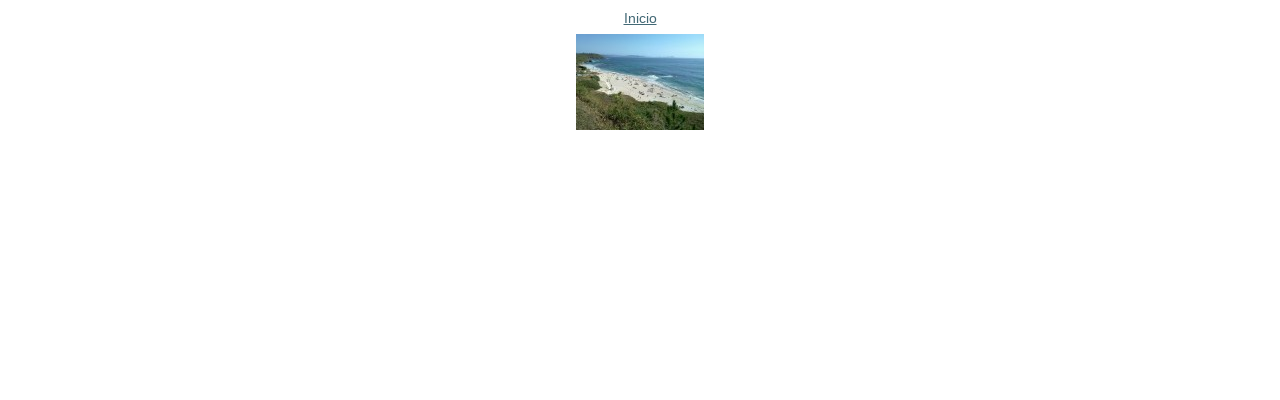

--- FILE ---
content_type: text/html;charset=utf-8
request_url: https://minombre.es/ciclolitoral/files/20100827_037-128x96.jpg/image_view_fullscreen
body_size: 653
content:
<!DOCTYPE html PUBLIC "-//W3C//DTD XHTML 1.0 Transitional//EN" "http://www.w3.org/TR/xhtml1/DTD/xhtml1-transitional.dtd">
<html xmlns="http://www.w3.org/1999/xhtml" xml:lang="en" lang="en">
<meta name="viewport" content="width=device-width; initial-scale=0.6666; maximum-scale=1.0; minimum-scale=0.6666" />
<head>

    

    <title>20100827_037-128x96.jpg</title>

    <style type="text/css" media="screen">
    body {
        background-color: white;
        color: black;
        font-family: "Lucida Grande", Verdana, Lucida, Helvetica, Arial, sans-serif;
        font-size: 90%;
    }

    a {
        display:block;
        margin: 0.5em;
        color: #436976;
        text-decoration: underline;
        line-height:1.5em;
    }

    img {
        border: 0px;
        padding: 5px;
        max-width: 100%; height: auto;
    }

    #content-core {
        text-align: center;
    }

    </style>

</head>

<body>

<div id="content-core">
    

    <a href="https://minombre.es"><span>Inicio</span><br /><img src="https://minombre.es/ciclolitoral/files/20100827_037-128x96.jpg/image" alt="20100827_037-128x96.jpg" title="20100827_037-128x96.jpg" height="96" width="128" /></a>
</div>

</body>
</html>

